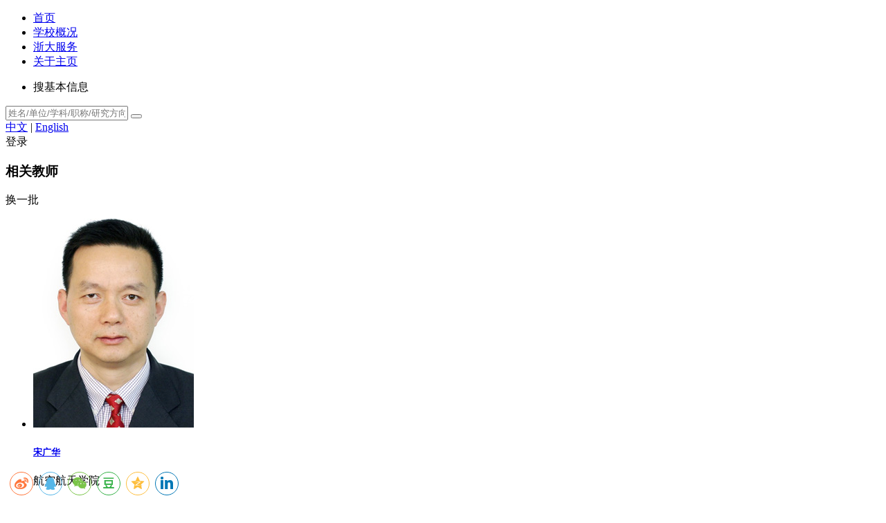

--- FILE ---
content_type: text/html; charset=UTF-8
request_url: https://person.zju.edu.cn/0008253
body_size: 19399
content:
<!DOCTYPE html>  <script type="text/javascript" defer="defer" src="/public/downloads/frms-fingerprint.js?custID=124&version=4.3.6&cookieDomain=current&serviceUrl=/public/generate/jsonp"></script><!DOCTYPE html>
<html lang="en">

<head>
	<meta charset="UTF-8">
    <title>石兴-浙江大学个人主页</title>
	<meta name="keywords" content="石兴,石兴,zju,浙江大学个人主页,浙江大学,个人主页" />
	<meta name="description" content="石兴,石兴,zju,浙江大学个人主页,浙江大学,个人主页" />
    <link rel="stylesheet" href="/person/default/skins/tpl_1//css/css.css">
	<!--<link rel="stylesheet" href="https://person.zju.edu.cn/person//default/skins/tpl_1//css/css_new.css">-->
    <link rel="stylesheet" href="/person/default/skins/tpl_1//font/iconfont.css">
    <link rel="stylesheet" href="/person/default/skins/tpl_1//iconfont/iview_icon.css">
	    <link rel="stylesheet" href="/person/default/skins/tpl_1//theme/summer/style.css">
		<script type="text/javascript">
	var domain_url = "https://person.zju.edu.cn/person";
	var home_url = "https://person.zju.edu.cn/index/";
	var sso_login_url = "https://person.zju.edu.cn/sso/manageLogin";
	var site_path = "/person";
	

	var _paq = window._paq || [];
	

	function login(){
		//window.location.href = domain_url+"/casLogin.php";
		window.location.href = sso_login_url;
	}
	function  showDownMenu() {
          document.querySelector('.DropdownMenu').style.display="block"
       };
    function  hideDownMenu() {
        document.querySelector('.DropdownMenu').style.display="none"
    };
	// 清空缓存
	function clearAllCookie() {
		var keys = document.cookie.match(/[^ =;]+(?=\=)/g);
		//var noClears=['login_flag','sso_token','__ts','BSFIT_+o6p7','BSFIT_EXPIRATION','PHPSESSID','BSFIT_DEVICEID','route']
		var chearCookies=''
		if(keys) {
			for(var i = keys.length; i--;){
			  if( keys[i].indexOf('_pk_')!=-1){
				document.cookie = keys[i] + '=0;expires=-1'
			  }
			
			}
		  
		}
	}
	//clearAllCookie();
	
	</script>

	<!-- cemyun -->
	<script type="text/javascript">
	
    /*
		 var CEM = CEM || [];
	(function () {
	  var u = '//cemyun.com';
	  var d = document,
		g = d.createElement('script'),
		s = d.getElementsByTagName('script')[0];
	  g.type = 'text/javascript';
	  g.async = true;
	  g.defer = true;
	  g.src = u + '/sdk/web.js';
	  s.parentNode.insertBefore(g, s);
	  g.onload = function () {
		Cemyun.init(u + '/trac/l1w94wgprq');
	  };
	})();
	*/
	
	</script>
	<!-- End cemyun Code -->
</head>

<body>
    <div id="app">
        <div id="Content">
            <header class="header phDetail">
                <div class="contentMain clearfix position">
                    <i class="iconfont icon-icon-bars" id="triggerBtn"></i>
                    <div class="fixed" id="fixed"></div>
                    <div class="logo">
						<a href="https://person.zju.edu.cn/index/" target="_blank"></a>
                    </div>
                    <div class="nav" id="nav">
                        <ul class="clearfix nav-wrap">
                            <li>
                                <a href="https://person.zju.edu.cn/index/">首页</a>
                            </li>
                            <li>
                                <a href="http://www.zju.edu.cn/512/list.htm" target="_blank">学校概况</a>
                            </li>
                            <li><a href="http://service.zju.edu.cn" target="_blank">浙大服务</a></li>
                            <li>
								<a href="https://person.zju.edu.cn/index//childPages/about" target="_blank">关于主页</a>
                            </li>
                        </ul>
                    </div>
                    <div class="search-input">
                        <div class="selectBox">
                            <ul>
                                <li class="active">
                                    搜基本信息
                                    <Icon type="arrow-down-b" v-show="!selectDown"></Icon>
                                    <i class="ivu-icon ivu-icon-arrow-down-b"></i>
                                </li>
                                <li style="display: none">搜全文</li>
                            </ul>
                            <ul style="display: none">
                                <li class="active">
                                    搜全文
                                    <i class="ivu-icon ivu-icon-arrow-down-b"></i>
                                </li>
                                <li style="display: none">搜基本信息</li>
                            </ul>
                        </div>
                        <input type="text" class="searchInput" placeholder="姓名/单位/学科/职称/研究方向">
                        <button class="search-btn"></button>
                    </div>
				<div class="rightTop">
                <!-- Site switch -->
                <div class="siteSwitch">
                    <a href="https://person.zju.edu.cn/0008253" class="active">中文</a>
                    |
                    <a href="https://person.zju.edu.cn/en/0008253">English</a>
                </div>
                <!-- login -->
				<div class="login_success"  onmouseenter="showDownMenu()" onmouseleave="hideDownMenu()" style="display:none">
                    <span class="name"> 欢迎您&nbsp;!&emsp;<span id="userName"></span><i class="ivu-icon ivu-icon-arrow-down-b"></i>
                    </span>
                    <div class="DropdownMenu">
                        <ul class="clearfix">
                            <li>
                                <a href="https://person.zju.edu.cn/person/personalPage.php">管理主页</a>
                            </li>
                            <li>
                                <a href="javascript:void()" id="loginout">退出登录</a>
                            </li>
                        </ul>
                    </div>
                </div>
				<div class="login" onclick="login()">
                    <span >登录</span>
                </div>
            </div>
                </div>
            </header>
            <div class="article">
				<div class="contentMain clearfix">
					<div class="leftSide">
						<div class="title_">
							<h3 class="fl">相关教师</h3>
							<span class="fr" onclick="ajax()">换一批</span>
						</div>
						<div id="teachersPic" class="teachersPic"></div>
						<!--链接-->
																		<!--访问量  最近维护时间-->
						<div class="amount">
							<label>更新时间</label> ：2018-09-01
						</div>
												<!--访问量  最近维护时间-->
						<div class="amount">
							<label>总访问量</label> ：16923
						</div>
                    </div>
                    <div class="rightContent">
						<div class="pernalDetail">
								<div class="baseInfo">
									<div class="personal_img">
										<img src="https://person.zju.edu.cn/server/api/handler/p/info?uid=Nr5FK0j2oKPfSUhjKD2T4A%3D%3D&app_key=50634610756a4c0e82d5a13bb692e257&timestamp=1768674087000&sign=bb722f0e7ce1c1654764fdc550a35945" width="174" height="232"  style="margin:0 auto;display:block;">
										<div class="radius"></div>
									</div>
									<div class="personal_detail">
										<div class="personal_top">
											<div   class="personal_name">
											<span class='userBaseName'>石兴</span>
																						<small>博士</small>
																																	<!--学位-->
											<!--<small>
											<a href="#" onclick="search_kwd('countrys','156','中国')">中国</a></small>-->
											 <div class="zc">
																							 	<span>副教授</span>
																								<span style="color:#e8e8e8">|</span>
																								<span>硕士生导师</span>											 </div>
											</div>
											<div class="personal_ewm">
												<div class="where fl">
																																							<div class="collegeName">
														<label>单位</label> 
														<div class='textInformation'>
																																												<a href="#" onclick="search_kwd('companys','525000','航空航天学院')">航空航天学院</a>
																												<span class="indicate"></span>														</div>
													</div>
																																						</div>
												<div class="ewm fr">
													<img src="https://person.zju.edu.cn/person/getQRcode.php?uid=0008253&type=1&sign=371b6add2c8da02a3dc1e2c81dfa1fa9&dt=1768674087&url=https://person.zju.edu.cn/0008253" alt="二维码">
												</div>
											</div>
										</div>
										<div class="personal_bottom">
											<!--静态的-->
																						<ul>
																								 												<li class='email'>
													<label>邮箱</label>   shix@zju.edu.cn
												</li>
																																																														<li  class='yjfx'>
														<div class="fl">
															<label>研究方向</label>  
														</div>
														<ul class="second_research fl">
																															<li><b>&middot;&nbsp;</b>流体力学</li>
																															<li><b>&middot;&nbsp;</b>计算流体力学</li>
																															<li><b>&middot;&nbsp;</b>生物流体力学</li>
																															<li><b>&middot;&nbsp;</b>空气动力学</li>
																													</ul>
													</li>
																									
												
																							</ul>
																						
										</div>
									</div>
									<script>
										var pageUid = '0008253';
										var apiRelation = '/api/relation?sign=d5279363d73945f38c596c4b27a89888&dt=1768674087';
										
										ajax();
										var indx=1;
										function ajax() {
											indx++;
											if(indx%2==0){
												document.querySelector('.title_ span').style.backgroundPosition="0px -202px"
											}else{
												document.querySelector('.title_ span').style.backgroundPosition="0px -242px"
											}
											var xmlHttpReg = null;
										   if (window.ActiveXObject) {//如果是IE
												xmlHttpReg = new ActiveXObject("Microsoft.XMLHTTP");
											} else if (window.XMLHttpRequest) {
												xmlHttpReg = new XMLHttpRequest(); //实例化一个xmlHttpReg
										   }
								 
										   if (xmlHttpReg != null) {
												var url= site_path+apiRelation+"&pageUid="+pageUid+"&type=1"
												xmlHttpReg.open("get", url, true)
												xmlHttpReg.send(null);
												xmlHttpReg.onreadystatechange = doResult; //设置回调函数
											}
											var teachersPic="<ul>";
											function doResult() {
												if (xmlHttpReg.readyState == 4) {//4代表执行完成
													if (xmlHttpReg.status == 200) {//200代表执行成功
														var sucess_data=JSON.parse(xmlHttpReg.responseText);
														var teacherInfo=sucess_data.data;
															for(var i=0;i<teacherInfo.length;i++){
																teachersPic+="<li><div class='teachersImg'><a href="+teacherInfo[i].url+" target='_blank'><img src="+teacherInfo[i].photo+"></div>";
																teachersPic+="<h5>"+teacherInfo[i].name+"</h5></a>";
																teachersPic+="<p>"+ (teacherInfo[i].college_name || '')+"</p></li>"
															}
														teachersPic+="</ul>";
														document.getElementById("teachersPic").innerHTML = teachersPic;
													}
											   }
											}
										};
										function search_kwd(kwd,kwv1,kwv2){
											var kwv2 = window.encodeURI(kwv2);
											if(kwv1){
												if(kwd=='companys'){
													var url_= home_url+"search?"+kwd+"="+kwv1+"~"+kwv2;
												}else{
													var url_= home_url+"search?"+kwd+"="+kwv1+"-"+kwv2;
												}
												window.open(url_);
											}
										};
										
									</script>
								</div>
						</div>
						<!--导航-->
						<div class='jbxx-content'>
							<div class="tabNav" id="tabNav">
								<span class="btn leftBtn"></span>
								<span class="btn rightBtn"></span>
								<ul class="clearfix" id="tab_nav">
									<li col="0">
										<a onclick="columnData(0)" href="#0" >个人简介</a>
									</li>
																													<li col="786867" >
											<a onclick="columnData(786867)" href="#786867" >教学与课程</a>
										</li>
																																							<li col="786873" >
											<a onclick="columnData(786873)" href="#786873" >研究与成果</a>
										</li>
																											</ul>
							</div>
							<div class="jbxx"></div>
						</div>
                    </div>
                </div>
			</div>
            <footer class="footer">
               <p> Copyright &copy; 2007-2030浙江大学信息化建设领导小组办公室 咨询电话：0571-87951669 &nbsp;E-mail：xwmaster@zju.edu.cn <a href="/index/computedData" class="">平台统计</a>&nbsp; </p>
            </footer>
        </div>
    </div>
	<script src="/person/default/skins/common/crypto-js/crypto-js.js"></script>
	<script src="/person/default/skins/common/index.js"></script>
    <script>
	var pageUid = '0008253';
	var highLightKeywords = [];
    var logoutUrl = "https://person.zju.edu.cn/person/casLogin.php?logout=1";
    var curCol = "0";
	var apiColumn = "/api/column?sign=381e335416df187b4c97714c32dbe0f3&dt=1768674087";
	
		//导航异步加载
		function columnData(id) {
				var nav_=document.querySelector('#tab_nav'),lis=nav_.querySelectorAll('li'),xmlHttpReg = null;
				for(var i=0;i<lis.length;i++){
					id==lis[i].getAttribute('col') ? lis[i].className='active' :lis[i].className='';
				};
				if (window.ActiveXObject) {//如果是IE
					xmlHttpReg = new ActiveXObject("Microsoft.XMLHTTP");
				} else if (window.XMLHttpRequest) {
					xmlHttpReg = new XMLHttpRequest(); //实例化一个xmlHttpReg
			   };
				if (xmlHttpReg != null) {
					var url= site_path+apiColumn+"&column_id="+id+"&pageUid="+pageUid+"&type=1";
					xmlHttpReg.open("get", url, true);
					xmlHttpReg.send(null);
					xmlHttpReg.onreadystatechange = doResult; //设置回调函数
				};
				function doResult() {
					if (xmlHttpReg.readyState == 4) {//4代表执行完成
						if (xmlHttpReg.status == 200) {//200代表执行成功
							document.querySelector('.jbxx').innerHTML ='';
							var sucess_data=JSON.parse(xmlHttpReg.responseText);
							var ajax_data=sucess_data.data.content;
							document.querySelector('.jbxx').innerHTML=ajax_data;
							if(highLightKeywords.length>0){
								for (var i=0;i<highLightKeywords.length;i++)
								{
									var key = keyLight('.jbxx', highLightKeywords[i], 'red');
								}
							}
						}
				   }
				};
		};
		function keyLight(id, key, bgColor){
			var oDiv = document.querySelector(id),
			sText = oDiv.innerHTML,
			bgColor = bgColor || "orange",    
			sKey = "<span style='background-color: "+bgColor+";color:#fff;'>"+key+"</span>",
			num = -1,
			rStr = new RegExp(key, "g"),
			rHtml = new RegExp("\<.*?\>","ig"), //匹配html元素
			aHtml = sText.match(rHtml); //存放html元素的数组
			sText = sText.replace(rHtml, '{~}');  //替换html标签
			sText = sText.replace(rStr,sKey); //替换key
			sText = sText.replace(/{~}/g,function(){  //恢复html标签
				num++;
				return aHtml[num];
			});
			oDiv.innerHTML = sText;
		};
		function tabSlide(fn) {
			var maxWidth = 964,btnWidth=42,
			contentEle=document.querySelector('.jbxx'),
			ele = document.querySelector('#tabNav');
			if(ele){
				var eleUl = ele.querySelector('ul'),
				eleLiWidth = eleUl.querySelector('li').offsetWidth,
				options={
					getPathColumn:function(){
						var pathnName=window.location.hash;
						var columnId=pathnName.indexOf('#')!=-1 ? pathnName.split('#')[1] : 0;
						return columnId;
					},
					computeRightPosition:function(cacheI){
						cacheI ? i=Number(cacheI) :i += 2;
						eleUl.style.marginLeft = -eleLiWidth * i + 'px';
						var cal_w = maxWidth + (eleLiWidth * i);
						i==0 ?	lbtn.setAttribute("id", '') :lbtn.setAttribute("id", 'show');
						cal_w >= totalW && rbtn.setAttribute("id", '');
					},
					computeLeftPosition:function(){
						if (i >= 2) {
							i -= 2;
							eleUl.style.marginLeft = -eleLiWidth * i + 'px';
							i == 0 ? lbtn.setAttribute("id", '') : i > 0 ? rbtn.setAttribute("id", 'show') : void(0);
						};
					},
					initActiveColumn:function(){
						if(activeColumnOffsetLeft>(maxWidth-btnWidth)){
							var diffNum=Math.ceil((activeColumnOffsetLeft-(maxWidth-btnWidth))/eleLiWidth);
							var num=diffNum %2 ==0 ? diffNum : diffNum+1;
							this.computeRightPosition(num);
						};
						typeof fn=='function' && fn(colId);
					},
				},
				i = 0,
				activeColumnOffsetLeft=0,
				colId=0,
				totalW =(function(d){
					var total=0,activeColumn=d.getPathColumn();
					for (var j = 0,sls=eleUl.querySelectorAll('li');j < sls.length; j++) {
						var eqcol= sls[j].getAttribute('col');	// 栏目ID
						var eqcolalias=sls[j].getAttribute('colalias'); // 栏目别名
						var tempvariables= eqcolalias ? eqcolalias: eqcol;
						if(tempvariables==activeColumn){
							colId=eqcol;
							activeColumnOffsetLeft=sls[j].offsetLeft;
						};
						total += eleUl.querySelectorAll('li')[j].offsetWidth;
					};
					return total += 1;
				})(options),
				rbtn = document.querySelector('.rightBtn'),
				lbtn = document.querySelector('.leftBtn');
				totalW > maxWidth &&  rbtn.setAttribute("id", 'show');
				rbtn.onclick = function() {
					options.computeRightPosition();
				};
				lbtn.onclick = function() {
					options.computeLeftPosition();
				};
				contentEle.innerHTML='正在加载中，请稍后...' ;
				options.initActiveColumn();
			}
		};
		// js启动
		tabSlide(function(id){
			columnData(id)
		});
    
    </script>

<style>

div.jbxx li{
	list-style: inherit;
	margin-left: 10px;
}
.ivu-table {
    width: inherit;
    height: 100%;
    max-width: 100%;
    overflow: hidden;
    color: #495060;
    font-size: 12px;
    background-color: #fff;
    box-sizing: border-box;
}
.ivu-table th {
    height: 40px;
    white-space: nowrap;
    overflow: hidden;
    background-color: #f8f8f9;
}
.ivu-table td, .ivu-table th {
    min-width: 0;
    height: 48px;
    box-sizing: border-box;
    text-align: left;
    text-overflow: ellipsis;
    vertical-align: middle;
    border-bottom: 1px solid #e9eaec;
}
.ivu-table-cell {
    padding-left: 18px;
    padding-right: 18px;
    overflow: hidden;
    text-overflow: ellipsis;
    white-space: normal;
    word-break: break-all;
    box-sizing: border-box;
}

</style>
<div class="social-share"></div>
<!--  css & js -->
<link rel="stylesheet" href="/person/css/share.min.css">
<script src="/person/js/social-share.min.js"></script>

<script type="text/javascript">

var $config = {
    title               : '浙江大学个人主页',
    description         : '浙江大学个人主页',
    //sites               : ['qzone', 'qq', 'weibo','wechat', 'douban'], // 启用的站点
	disabled            : ['google', 'facebook', 'twitter'], // 禁用的站点
};
socialShare('.social-share', $config);

</script>
<style>

.social-share {
    position: fixed;
    bottom: 0;
    left: 10px;
    z-index: 999999;
    width: 100%;
    border: 0;
}

</style></body>
</html>

--- FILE ---
content_type: text/html; charset=UTF-8
request_url: https://person.zju.edu.cn/person/getQRcode.php?uid=0008253&type=1&sign=371b6add2c8da02a3dc1e2c81dfa1fa9&dt=1768674087&url=https://person.zju.edu.cn/0008253
body_size: 1329
content:
�PNG

   IHDR   t   t   cD�  YPLTE Z� Z� Z� Z� Z� Z� Z� Z� Z� Z� Z� Z� Z� Z� Z� Z� Z� Z� Z� Z� Z� Z� Z� Z� Z� Z� Z� Z� Z� Z� Z� Z� Z� Z� Z� Z� Z� Z� Z� Z� Z� Z� Z� Z� Z� Z� Z� Z� Z� Z� Z� Z� Z� Z� Z� Z� Z� Z� Z� Z� Z� Z� Z� Z� Z� Z� Z� Z� Z� Z� Z� Z� Z� Z� Z� Z� Z� Z� Z� Z� Z� Z� Z� Z� Z� Z� Z� Z� Z� Z� Z� Z� Z� Z� Z� Z� Z� Z� Z� Z� Z� Z� Z� Z� Z� Z� Z� Z� Z� Z� Z� Z� Z�   ������   ptRNS V��0��b�����Pl��˛��
��FdJL@��$6v8��Z`&Bt��*2 ����H�|p�,����z�h<j�(N��x^�":�\T.��4�R�~�D���X�f��]IU   	pHYs  �  ��+  �IDATh����WA�<��URM!H��|diJ����V��������.�i��k;�9s`gvf��Ξa�HT�u���󂳾�>۶�#Qqh��M�$�DŢl"�JAv�$�z(U ��(;�W�D[e���ŝ䑨8�hu��#Qq�]��ٶ����:8��`g��I�bP��C����	E-�|�@0h�����w*�n�hFz���=��$:p��S��6Ћ(e׹�k��=C�1�T�Ѹ�Б\Mblܰox���@*}d��m�r�R��
�w�R���������ESy]�ř��Dl��7�%�Uo����3���j������¡{ޢ+�����`quM{�Ϯ��n�E��C��n<V�4#6�-�)W,�4o����L�t['v�g��@�����~cw�[t/�_�@���#���ܢ�$��z��4�c�������c��2�����������=ί�P���}��@���(^��>�`{��@:�'�F���%�X�����!\��\�����M��ۉ���O��?m�u�<�PD's�ٓB�x<�,(_"P|��m!�,}�*����x��['���?~�5�1s����g(�T�T6�g=�qjC�ƶՎ$ڀ�R��x�Rk$*�*�Ӣ$*m>�ɨ>�h�U"x����C�bQ^2j����hk��1�>o�hk��"�ƨ�DŢl��X��(U�DŢ��ۍ�ř�IT*2$*Q�:��e٦�Hr6�    IEND�B`�

--- FILE ---
content_type: text/html; charset=utf-8
request_url: https://person.zju.edu.cn/person/api/relation?sign=d5279363d73945f38c596c4b27a89888&dt=1768674087&pageUid=0008253&type=1
body_size: 2511
content:
{"code":200,"message":"success","data":[{"name":"\u5b8b\u5e7f\u534e","college_name":"\u822a\u7a7a\u822a\u5929\u5b66\u9662","url":"https:\/\/person.zju.edu.cn\/ghsong","photo":"https:\/\/person.zju.edu.cn\/person\/\/attachments\/00\/0703025306-247042254.jpg"},{"name":"\u5f20\u5e05","college_name":"\u822a\u7a7a\u822a\u5929\u5b66\u9662","url":"https:\/\/person.zju.edu.cn\/shuaizhang","photo":"https:\/\/person.zju.edu.cn\/person\/\/attachments\/38\/0531022930-17249369.jpg"},{"name":"\u9093\u89c1","college_name":"\u822a\u7a7a\u822a\u5929\u5b66\u9662","url":"https:\/\/person.zju.edu.cn\/dengjian","photo":"https:\/\/person.zju.edu.cn\/person\/\/attachments\/2025-03\/0324061506-861482196.jpg"},{"name":"\u5f20\u6587\u666e","college_name":"\u822a\u7a7a\u822a\u5929\u5b66\u9662","url":"https:\/\/person.zju.edu.cn\/wpzhang","photo":"https:\/\/person.zju.edu.cn\/server\/api\/handler\/p\/info?uid=ey%2BEUP0md2vmTXA%2BKov4Dw%3D%3D&app_key=50634610756a4c0e82d5a13bb692e257&timestamp=1768674089000&sign=bbc528af6e1dceee9ffd65e5113a1bfe"},{"name":"\u9648\u4e3d\u534e","college_name":"\u822a\u7a7a\u822a\u5929\u5b66\u9662","url":"https:\/\/person.zju.edu.cn\/chenlihua","photo":"https:\/\/person.zju.edu.cn\/person\/\/attachments\/2022-11\/1115092624-181509770.jpg"},{"name":"\u5e94\u7956\u5149","college_name":"\u822a\u7a7a\u822a\u5929\u5b66\u9662","url":"https:\/\/person.zju.edu.cn\/yingzgjiangshan","photo":"https:\/\/person.zju.edu.cn\/server\/api\/handler\/p\/info?uid=t13kjXQ6XpX%2Bmc6Vc5tLSQ%3D%3D&app_key=50634610756a4c0e82d5a13bb692e257&timestamp=1768674089000&sign=24bac596efa5b44de88e93b7156661ec"},{"name":"\u4f59\u948a\u5723","college_name":"\u822a\u7a7a\u822a\u5929\u5b66\u9662","url":"https:\/\/person.zju.edu.cn\/yuzhaosheng","photo":"https:\/\/person.zju.edu.cn\/person\/\/attachments\/2025-08\/0811103901-18374600.jpg"},{"name":"\u9648\u5f81","college_name":"\u822a\u7a7a\u822a\u5929\u5b66\u9662","url":"https:\/\/person.zju.edu.cn\/zchen","photo":"https:\/\/person.zju.edu.cn\/person\/\/attachments\/2025-03\/0325111446-2113046000.jpg"},{"name":"\u5c39\u51b0\u8f6e","college_name":"\u822a\u7a7a\u822a\u5929\u5b66\u9662","url":"https:\/\/person.zju.edu.cn\/binglunyin","photo":"https:\/\/person.zju.edu.cn\/person\/\/attachments\/2020-10\/1002044700-1392743992.jpg"},{"name":"\u6768\u536b","college_name":"\u822a\u7a7a\u822a\u5929\u5b66\u9662","url":"https:\/\/person.zju.edu.cn\/yangwei","photo":"https:\/\/person.zju.edu.cn\/person\/\/attachments\/2020-02\/0228083304-764093401.png"}]}

--- FILE ---
content_type: text/html; charset=utf-8
request_url: https://person.zju.edu.cn/person/api/column?sign=381e335416df187b4c97714c32dbe0f3&dt=1768674087&column_id=0&pageUid=0008253&type=1
body_size: 4521
content:
{"code":200,"message":"success","data":{"id":"8770","gmt_create":null,"gmt_modified":"2018-09-01 21:22:59","uid":"0008253","mapping_name":"0008253","title":"\u77f3\u5174","type":"1","description":null,"summary":"<p><span style=\"font-family: times new roman;\">1997<\/span><span style=\";font-family: \u4eff\u5b8b;font-size: 16px\">\u5e74\u83b7\u5f97\u6d59\u6c5f\u5927\u5b66\u6d41\u4f53\u529b\u5b66\u4e13\u4e1a\u5b66\u58eb\u5b66\u4f4d\uff0c<\/span><span style=\"font-family: times new roman;\">2002<\/span><span style=\";font-family: \u4eff\u5b8b;font-size: 16px\">\u5e74\u83b7\u5f97\u6d59\u6c5f\u5927\u5b66\u6d41\u4f53\u529b\u5b66\u4e13\u4e1a\u535a\u58eb\u5b66\u4f4d\u3002<\/span><span style=\"font-family: times new roman;\">2003<\/span><span style=\";font-family: \u4eff\u5b8b;font-size: 16px\">\u5e74\u8d74\u65b0\u52a0\u5761\u56fd\u7acb\u5927\u5b66\u7684\u751f\u7269\u5de5\u7a0b\u7cfb\u4ee5\u53ca\u65b0\u52a0\u5761<\/span><span style=\";font-family: \" new=\"\" times=\"\">-<\/span><span style=\";font-family: \u4eff\u5b8b;font-size: 16px\">\u9ebb\u7701\u7406\u5de5\u7814\u7a76\u4e2d\u5fc3<\/span><span style=\"font-family: times new roman;\">\uff08Singapore-MIT Alliance, SMA\uff09<\/span><span style=\";font-family: \u4eff\u5b8b;font-size: 16px\">\u4ece\u4e8b\u535a\u58eb\u540e\u7814\u7a76\u5de5\u4f5c<\/span><span style=\";font-family: \u4eff\u5b8b;font-size: 16px\">\u3002<\/span><span style=\"font-family: times new roman;\">2008<\/span><span style=\";font-family: \u4eff\u5b8b;font-size: 16px\">\u5e74\u5230\u6d59\u6c5f\u5927\u5b66\u4efb\u6559\u81f3\u4eca\u3002\u7814\u7a76\u65b9\u5411\u548c\u5185\u5bb9\u5305\u62ec\uff1a\u9002\u7528\u4e8e\u6d41\u56fa\u8026\u5408\u7684\u683c\u5b50\u6ce2\u5c14\u5179\u66fc\u7b97\u6cd5\uff0c\u7528\u4ee5\u5206\u6790\u6d41\u4f53\uff0d\u5f39\u6027\u4f53\u76f8\u4e92\u4f5c\u7528\u76f8\u5173\u7684\u95ee\u9898\uff1b\u7ea2\u7ec6\u80de\u5728\u6d41\u52a8\u4e2d\u53d8\u5f62\u3001\u8fc1\u79fb\u548c\u805a\u96c6\u7684\u6570\u503c\u5206\u6790\uff1b\u6251\u7ffc\u98de\u884c\u7684\u6570\u503c\u5206\u6790\u3002<\/span><\/p>","template_id":"1","photo":null,"research_field":null,"status":"1","opendate":"2018-03-31 17:41:39","access_type":"1","access_count":"16924","score":null,"connect":null,"selfintroduction":null,"url":null,"telephone":"","email":"shix@zju.edu.cn","address":"","research":null,"mypage_id":null,"work_title":null,"learn_degree":null,"work_post":null,"research_orientation":null,"handle":"c615bd3434c711e89718005056a53c1c","main_status":"1","access_uid_status":"1","theme_id":null,"qrcode_status":"1","gmt_qrcode":"2021-01-24 14:16:56","not_auto_status":null,"content":"<p><span style=\"font-family: times new roman;\">1997<\/span><span style=\";font-family: \u4eff\u5b8b;font-size: 16px\">\u5e74\u83b7\u5f97\u6d59\u6c5f\u5927\u5b66\u6d41\u4f53\u529b\u5b66\u4e13\u4e1a\u5b66\u58eb\u5b66\u4f4d\uff0c<\/span><span style=\"font-family: times new roman;\">2002<\/span><span style=\";font-family: \u4eff\u5b8b;font-size: 16px\">\u5e74\u83b7\u5f97\u6d59\u6c5f\u5927\u5b66\u6d41\u4f53\u529b\u5b66\u4e13\u4e1a\u535a\u58eb\u5b66\u4f4d\u3002<\/span><span style=\"font-family: times new roman;\">2003<\/span><span style=\";font-family: \u4eff\u5b8b;font-size: 16px\">\u5e74\u8d74\u65b0\u52a0\u5761\u56fd\u7acb\u5927\u5b66\u7684\u751f\u7269\u5de5\u7a0b\u7cfb\u4ee5\u53ca\u65b0\u52a0\u5761<\/span><span style=\";font-family: \" new=\"\" times=\"\">-<\/span><span style=\";font-family: \u4eff\u5b8b;font-size: 16px\">\u9ebb\u7701\u7406\u5de5\u7814\u7a76\u4e2d\u5fc3<\/span><span style=\"font-family: times new roman;\">\uff08Singapore-MIT Alliance, SMA\uff09<\/span><span style=\";font-family: \u4eff\u5b8b;font-size: 16px\">\u4ece\u4e8b\u535a\u58eb\u540e\u7814\u7a76\u5de5\u4f5c<\/span><span style=\";font-family: \u4eff\u5b8b;font-size: 16px\">\u3002<\/span><span style=\"font-family: times new roman;\">2008<\/span><span style=\";font-family: \u4eff\u5b8b;font-size: 16px\">\u5e74\u5230\u6d59\u6c5f\u5927\u5b66\u4efb\u6559\u81f3\u4eca\u3002\u7814\u7a76\u65b9\u5411\u548c\u5185\u5bb9\u5305\u62ec\uff1a\u9002\u7528\u4e8e\u6d41\u56fa\u8026\u5408\u7684\u683c\u5b50\u6ce2\u5c14\u5179\u66fc\u7b97\u6cd5\uff0c\u7528\u4ee5\u5206\u6790\u6d41\u4f53\uff0d\u5f39\u6027\u4f53\u76f8\u4e92\u4f5c\u7528\u76f8\u5173\u7684\u95ee\u9898\uff1b\u7ea2\u7ec6\u80de\u5728\u6d41\u52a8\u4e2d\u53d8\u5f62\u3001\u8fc1\u79fb\u548c\u805a\u96c6\u7684\u6570\u503c\u5206\u6790\uff1b\u6251\u7ffc\u98de\u884c\u7684\u6570\u503c\u5206\u6790\u3002<\/span><\/p>","column_name":"\u4e2a\u4eba\u7b80\u4ecb"}}